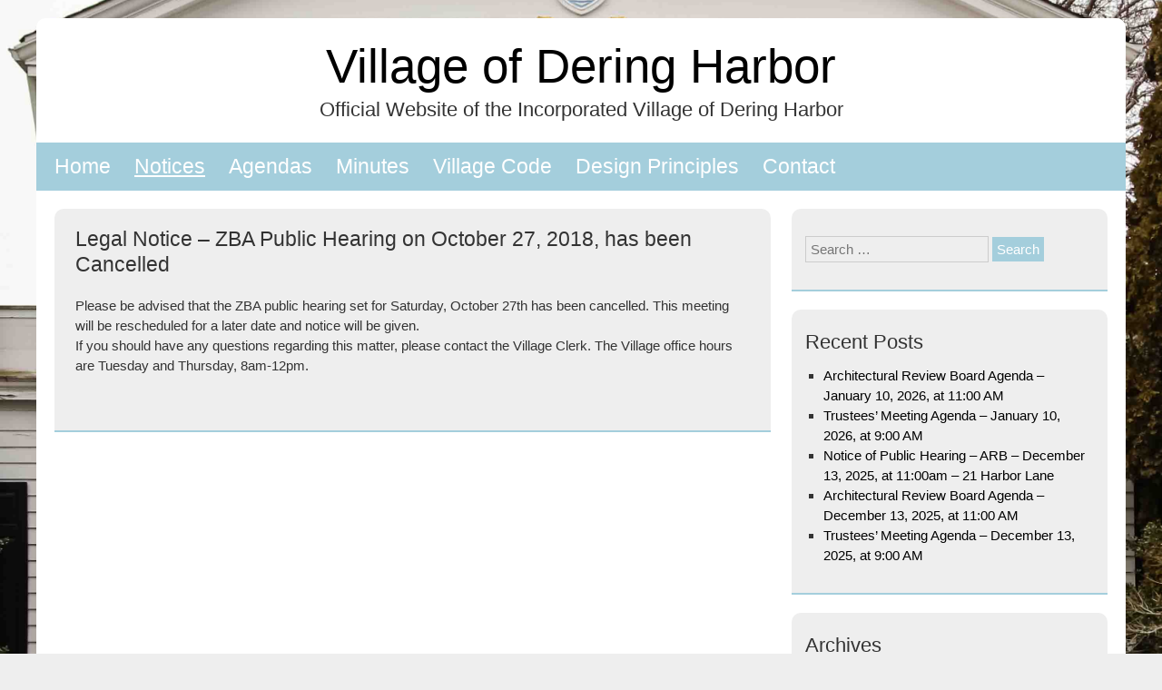

--- FILE ---
content_type: text/html; charset=UTF-8
request_url: https://deringharborvillage.org/legal-notice-zba-public-hearing-on-october-27-2018-has-been-cancelled
body_size: 8941
content:


<!DOCTYPE html>
<html lang="en-US">
<head>
	<meta charset="UTF-8">
	<meta name="viewport" content="width=device-width, initial-scale=1">
	<link rel="profile" href="http://gmpg.org/xfn/11">
		<title>Legal Notice &#8211; ZBA Public Hearing on October 27, 2018, has been Cancelled &#8211; Village of Dering Harbor</title>
<meta name='robots' content='max-image-preview:large' />
<link rel="alternate" type="application/rss+xml" title="Village of Dering Harbor &raquo; Feed" href="https://deringharborvillage.org/feed" />
<link rel="alternate" title="oEmbed (JSON)" type="application/json+oembed" href="https://deringharborvillage.org/wp-json/oembed/1.0/embed?url=https%3A%2F%2Fderingharborvillage.org%2Flegal-notice-zba-public-hearing-on-october-27-2018-has-been-cancelled" />
<link rel="alternate" title="oEmbed (XML)" type="text/xml+oembed" href="https://deringharborvillage.org/wp-json/oembed/1.0/embed?url=https%3A%2F%2Fderingharborvillage.org%2Flegal-notice-zba-public-hearing-on-october-27-2018-has-been-cancelled&#038;format=xml" />
<style id='wp-img-auto-sizes-contain-inline-css' type='text/css'>
img:is([sizes=auto i],[sizes^="auto," i]){contain-intrinsic-size:3000px 1500px}
/*# sourceURL=wp-img-auto-sizes-contain-inline-css */
</style>
<style id='wp-emoji-styles-inline-css' type='text/css'>

	img.wp-smiley, img.emoji {
		display: inline !important;
		border: none !important;
		box-shadow: none !important;
		height: 1em !important;
		width: 1em !important;
		margin: 0 0.07em !important;
		vertical-align: -0.1em !important;
		background: none !important;
		padding: 0 !important;
	}
/*# sourceURL=wp-emoji-styles-inline-css */
</style>
<style id='wp-block-library-inline-css' type='text/css'>
:root{--wp-block-synced-color:#7a00df;--wp-block-synced-color--rgb:122,0,223;--wp-bound-block-color:var(--wp-block-synced-color);--wp-editor-canvas-background:#ddd;--wp-admin-theme-color:#007cba;--wp-admin-theme-color--rgb:0,124,186;--wp-admin-theme-color-darker-10:#006ba1;--wp-admin-theme-color-darker-10--rgb:0,107,160.5;--wp-admin-theme-color-darker-20:#005a87;--wp-admin-theme-color-darker-20--rgb:0,90,135;--wp-admin-border-width-focus:2px}@media (min-resolution:192dpi){:root{--wp-admin-border-width-focus:1.5px}}.wp-element-button{cursor:pointer}:root .has-very-light-gray-background-color{background-color:#eee}:root .has-very-dark-gray-background-color{background-color:#313131}:root .has-very-light-gray-color{color:#eee}:root .has-very-dark-gray-color{color:#313131}:root .has-vivid-green-cyan-to-vivid-cyan-blue-gradient-background{background:linear-gradient(135deg,#00d084,#0693e3)}:root .has-purple-crush-gradient-background{background:linear-gradient(135deg,#34e2e4,#4721fb 50%,#ab1dfe)}:root .has-hazy-dawn-gradient-background{background:linear-gradient(135deg,#faaca8,#dad0ec)}:root .has-subdued-olive-gradient-background{background:linear-gradient(135deg,#fafae1,#67a671)}:root .has-atomic-cream-gradient-background{background:linear-gradient(135deg,#fdd79a,#004a59)}:root .has-nightshade-gradient-background{background:linear-gradient(135deg,#330968,#31cdcf)}:root .has-midnight-gradient-background{background:linear-gradient(135deg,#020381,#2874fc)}:root{--wp--preset--font-size--normal:16px;--wp--preset--font-size--huge:42px}.has-regular-font-size{font-size:1em}.has-larger-font-size{font-size:2.625em}.has-normal-font-size{font-size:var(--wp--preset--font-size--normal)}.has-huge-font-size{font-size:var(--wp--preset--font-size--huge)}.has-text-align-center{text-align:center}.has-text-align-left{text-align:left}.has-text-align-right{text-align:right}.has-fit-text{white-space:nowrap!important}#end-resizable-editor-section{display:none}.aligncenter{clear:both}.items-justified-left{justify-content:flex-start}.items-justified-center{justify-content:center}.items-justified-right{justify-content:flex-end}.items-justified-space-between{justify-content:space-between}.screen-reader-text{border:0;clip-path:inset(50%);height:1px;margin:-1px;overflow:hidden;padding:0;position:absolute;width:1px;word-wrap:normal!important}.screen-reader-text:focus{background-color:#ddd;clip-path:none;color:#444;display:block;font-size:1em;height:auto;left:5px;line-height:normal;padding:15px 23px 14px;text-decoration:none;top:5px;width:auto;z-index:100000}html :where(.has-border-color){border-style:solid}html :where([style*=border-top-color]){border-top-style:solid}html :where([style*=border-right-color]){border-right-style:solid}html :where([style*=border-bottom-color]){border-bottom-style:solid}html :where([style*=border-left-color]){border-left-style:solid}html :where([style*=border-width]){border-style:solid}html :where([style*=border-top-width]){border-top-style:solid}html :where([style*=border-right-width]){border-right-style:solid}html :where([style*=border-bottom-width]){border-bottom-style:solid}html :where([style*=border-left-width]){border-left-style:solid}html :where(img[class*=wp-image-]){height:auto;max-width:100%}:where(figure){margin:0 0 1em}html :where(.is-position-sticky){--wp-admin--admin-bar--position-offset:var(--wp-admin--admin-bar--height,0px)}@media screen and (max-width:600px){html :where(.is-position-sticky){--wp-admin--admin-bar--position-offset:0px}}

/*# sourceURL=wp-block-library-inline-css */
</style><style id='global-styles-inline-css' type='text/css'>
:root{--wp--preset--aspect-ratio--square: 1;--wp--preset--aspect-ratio--4-3: 4/3;--wp--preset--aspect-ratio--3-4: 3/4;--wp--preset--aspect-ratio--3-2: 3/2;--wp--preset--aspect-ratio--2-3: 2/3;--wp--preset--aspect-ratio--16-9: 16/9;--wp--preset--aspect-ratio--9-16: 9/16;--wp--preset--color--black: #000000;--wp--preset--color--cyan-bluish-gray: #abb8c3;--wp--preset--color--white: #ffffff;--wp--preset--color--pale-pink: #f78da7;--wp--preset--color--vivid-red: #cf2e2e;--wp--preset--color--luminous-vivid-orange: #ff6900;--wp--preset--color--luminous-vivid-amber: #fcb900;--wp--preset--color--light-green-cyan: #7bdcb5;--wp--preset--color--vivid-green-cyan: #00d084;--wp--preset--color--pale-cyan-blue: #8ed1fc;--wp--preset--color--vivid-cyan-blue: #0693e3;--wp--preset--color--vivid-purple: #9b51e0;--wp--preset--gradient--vivid-cyan-blue-to-vivid-purple: linear-gradient(135deg,rgb(6,147,227) 0%,rgb(155,81,224) 100%);--wp--preset--gradient--light-green-cyan-to-vivid-green-cyan: linear-gradient(135deg,rgb(122,220,180) 0%,rgb(0,208,130) 100%);--wp--preset--gradient--luminous-vivid-amber-to-luminous-vivid-orange: linear-gradient(135deg,rgb(252,185,0) 0%,rgb(255,105,0) 100%);--wp--preset--gradient--luminous-vivid-orange-to-vivid-red: linear-gradient(135deg,rgb(255,105,0) 0%,rgb(207,46,46) 100%);--wp--preset--gradient--very-light-gray-to-cyan-bluish-gray: linear-gradient(135deg,rgb(238,238,238) 0%,rgb(169,184,195) 100%);--wp--preset--gradient--cool-to-warm-spectrum: linear-gradient(135deg,rgb(74,234,220) 0%,rgb(151,120,209) 20%,rgb(207,42,186) 40%,rgb(238,44,130) 60%,rgb(251,105,98) 80%,rgb(254,248,76) 100%);--wp--preset--gradient--blush-light-purple: linear-gradient(135deg,rgb(255,206,236) 0%,rgb(152,150,240) 100%);--wp--preset--gradient--blush-bordeaux: linear-gradient(135deg,rgb(254,205,165) 0%,rgb(254,45,45) 50%,rgb(107,0,62) 100%);--wp--preset--gradient--luminous-dusk: linear-gradient(135deg,rgb(255,203,112) 0%,rgb(199,81,192) 50%,rgb(65,88,208) 100%);--wp--preset--gradient--pale-ocean: linear-gradient(135deg,rgb(255,245,203) 0%,rgb(182,227,212) 50%,rgb(51,167,181) 100%);--wp--preset--gradient--electric-grass: linear-gradient(135deg,rgb(202,248,128) 0%,rgb(113,206,126) 100%);--wp--preset--gradient--midnight: linear-gradient(135deg,rgb(2,3,129) 0%,rgb(40,116,252) 100%);--wp--preset--font-size--small: 13px;--wp--preset--font-size--medium: 20px;--wp--preset--font-size--large: 36px;--wp--preset--font-size--x-large: 42px;--wp--preset--spacing--20: 0.44rem;--wp--preset--spacing--30: 0.67rem;--wp--preset--spacing--40: 1rem;--wp--preset--spacing--50: 1.5rem;--wp--preset--spacing--60: 2.25rem;--wp--preset--spacing--70: 3.38rem;--wp--preset--spacing--80: 5.06rem;--wp--preset--shadow--natural: 6px 6px 9px rgba(0, 0, 0, 0.2);--wp--preset--shadow--deep: 12px 12px 50px rgba(0, 0, 0, 0.4);--wp--preset--shadow--sharp: 6px 6px 0px rgba(0, 0, 0, 0.2);--wp--preset--shadow--outlined: 6px 6px 0px -3px rgb(255, 255, 255), 6px 6px rgb(0, 0, 0);--wp--preset--shadow--crisp: 6px 6px 0px rgb(0, 0, 0);}:where(.is-layout-flex){gap: 0.5em;}:where(.is-layout-grid){gap: 0.5em;}body .is-layout-flex{display: flex;}.is-layout-flex{flex-wrap: wrap;align-items: center;}.is-layout-flex > :is(*, div){margin: 0;}body .is-layout-grid{display: grid;}.is-layout-grid > :is(*, div){margin: 0;}:where(.wp-block-columns.is-layout-flex){gap: 2em;}:where(.wp-block-columns.is-layout-grid){gap: 2em;}:where(.wp-block-post-template.is-layout-flex){gap: 1.25em;}:where(.wp-block-post-template.is-layout-grid){gap: 1.25em;}.has-black-color{color: var(--wp--preset--color--black) !important;}.has-cyan-bluish-gray-color{color: var(--wp--preset--color--cyan-bluish-gray) !important;}.has-white-color{color: var(--wp--preset--color--white) !important;}.has-pale-pink-color{color: var(--wp--preset--color--pale-pink) !important;}.has-vivid-red-color{color: var(--wp--preset--color--vivid-red) !important;}.has-luminous-vivid-orange-color{color: var(--wp--preset--color--luminous-vivid-orange) !important;}.has-luminous-vivid-amber-color{color: var(--wp--preset--color--luminous-vivid-amber) !important;}.has-light-green-cyan-color{color: var(--wp--preset--color--light-green-cyan) !important;}.has-vivid-green-cyan-color{color: var(--wp--preset--color--vivid-green-cyan) !important;}.has-pale-cyan-blue-color{color: var(--wp--preset--color--pale-cyan-blue) !important;}.has-vivid-cyan-blue-color{color: var(--wp--preset--color--vivid-cyan-blue) !important;}.has-vivid-purple-color{color: var(--wp--preset--color--vivid-purple) !important;}.has-black-background-color{background-color: var(--wp--preset--color--black) !important;}.has-cyan-bluish-gray-background-color{background-color: var(--wp--preset--color--cyan-bluish-gray) !important;}.has-white-background-color{background-color: var(--wp--preset--color--white) !important;}.has-pale-pink-background-color{background-color: var(--wp--preset--color--pale-pink) !important;}.has-vivid-red-background-color{background-color: var(--wp--preset--color--vivid-red) !important;}.has-luminous-vivid-orange-background-color{background-color: var(--wp--preset--color--luminous-vivid-orange) !important;}.has-luminous-vivid-amber-background-color{background-color: var(--wp--preset--color--luminous-vivid-amber) !important;}.has-light-green-cyan-background-color{background-color: var(--wp--preset--color--light-green-cyan) !important;}.has-vivid-green-cyan-background-color{background-color: var(--wp--preset--color--vivid-green-cyan) !important;}.has-pale-cyan-blue-background-color{background-color: var(--wp--preset--color--pale-cyan-blue) !important;}.has-vivid-cyan-blue-background-color{background-color: var(--wp--preset--color--vivid-cyan-blue) !important;}.has-vivid-purple-background-color{background-color: var(--wp--preset--color--vivid-purple) !important;}.has-black-border-color{border-color: var(--wp--preset--color--black) !important;}.has-cyan-bluish-gray-border-color{border-color: var(--wp--preset--color--cyan-bluish-gray) !important;}.has-white-border-color{border-color: var(--wp--preset--color--white) !important;}.has-pale-pink-border-color{border-color: var(--wp--preset--color--pale-pink) !important;}.has-vivid-red-border-color{border-color: var(--wp--preset--color--vivid-red) !important;}.has-luminous-vivid-orange-border-color{border-color: var(--wp--preset--color--luminous-vivid-orange) !important;}.has-luminous-vivid-amber-border-color{border-color: var(--wp--preset--color--luminous-vivid-amber) !important;}.has-light-green-cyan-border-color{border-color: var(--wp--preset--color--light-green-cyan) !important;}.has-vivid-green-cyan-border-color{border-color: var(--wp--preset--color--vivid-green-cyan) !important;}.has-pale-cyan-blue-border-color{border-color: var(--wp--preset--color--pale-cyan-blue) !important;}.has-vivid-cyan-blue-border-color{border-color: var(--wp--preset--color--vivid-cyan-blue) !important;}.has-vivid-purple-border-color{border-color: var(--wp--preset--color--vivid-purple) !important;}.has-vivid-cyan-blue-to-vivid-purple-gradient-background{background: var(--wp--preset--gradient--vivid-cyan-blue-to-vivid-purple) !important;}.has-light-green-cyan-to-vivid-green-cyan-gradient-background{background: var(--wp--preset--gradient--light-green-cyan-to-vivid-green-cyan) !important;}.has-luminous-vivid-amber-to-luminous-vivid-orange-gradient-background{background: var(--wp--preset--gradient--luminous-vivid-amber-to-luminous-vivid-orange) !important;}.has-luminous-vivid-orange-to-vivid-red-gradient-background{background: var(--wp--preset--gradient--luminous-vivid-orange-to-vivid-red) !important;}.has-very-light-gray-to-cyan-bluish-gray-gradient-background{background: var(--wp--preset--gradient--very-light-gray-to-cyan-bluish-gray) !important;}.has-cool-to-warm-spectrum-gradient-background{background: var(--wp--preset--gradient--cool-to-warm-spectrum) !important;}.has-blush-light-purple-gradient-background{background: var(--wp--preset--gradient--blush-light-purple) !important;}.has-blush-bordeaux-gradient-background{background: var(--wp--preset--gradient--blush-bordeaux) !important;}.has-luminous-dusk-gradient-background{background: var(--wp--preset--gradient--luminous-dusk) !important;}.has-pale-ocean-gradient-background{background: var(--wp--preset--gradient--pale-ocean) !important;}.has-electric-grass-gradient-background{background: var(--wp--preset--gradient--electric-grass) !important;}.has-midnight-gradient-background{background: var(--wp--preset--gradient--midnight) !important;}.has-small-font-size{font-size: var(--wp--preset--font-size--small) !important;}.has-medium-font-size{font-size: var(--wp--preset--font-size--medium) !important;}.has-large-font-size{font-size: var(--wp--preset--font-size--large) !important;}.has-x-large-font-size{font-size: var(--wp--preset--font-size--x-large) !important;}
/*# sourceURL=global-styles-inline-css */
</style>

<style id='classic-theme-styles-inline-css' type='text/css'>
/*! This file is auto-generated */
.wp-block-button__link{color:#fff;background-color:#32373c;border-radius:9999px;box-shadow:none;text-decoration:none;padding:calc(.667em + 2px) calc(1.333em + 2px);font-size:1.125em}.wp-block-file__button{background:#32373c;color:#fff;text-decoration:none}
/*# sourceURL=/wp-includes/css/classic-themes.min.css */
</style>
<link rel='stylesheet' id='gridbulletin-style-css' href='https://deringharborvillage.org/wp-content/themes/gridbulletin/style.css?ver=6.9' type='text/css' media='all' />
<script type="text/javascript" src="https://deringharborvillage.org/wp-content/themes/gridbulletin/js/nav.js?ver=6.9" id="gridbulletin-nav-js"></script>
<link rel="https://api.w.org/" href="https://deringharborvillage.org/wp-json/" /><link rel="alternate" title="JSON" type="application/json" href="https://deringharborvillage.org/wp-json/wp/v2/posts/955" /><link rel="EditURI" type="application/rsd+xml" title="RSD" href="https://deringharborvillage.org/xmlrpc.php?rsd" />
<meta name="generator" content="WordPress 6.9" />
<link rel="canonical" href="https://deringharborvillage.org/legal-notice-zba-public-hearing-on-october-27-2018-has-been-cancelled" />
<link rel='shortlink' href='https://deringharborvillage.org/?p=955' />
<style type="text/css" id="custom-background-css">
body.custom-background { background-image: url("https://deringharborvillage.org/wp-content/uploads/2017/03/20170223-IMG_5406.jpg"); background-position: center center; background-size: cover; background-repeat: no-repeat; background-attachment: fixed; }
</style>
			<style type="text/css" id="wp-custom-css">
			
a {text-decoration:none; color:#000000;}
a:hover {text-decoration:underline;}

#content { border-bottom:2px solid #a4cedc; }

#content-full { border-bottom:2px solid #a4cedc; }

#container { margin:20px auto 10px;}

.widget { border-bottom:2px solid #a4cedc; }

.menu { background:#a4cedc; font-size:1.5em; }
.nav-head { background:#a4cedc }

.postmetadata { display:none; }
.post-title { font-size:1.5em; }

.post-three { border-bottom:2px solid #a4cedc; }

.post-four { border-bottom:2px solid #a4cedc; }

.site-info { background:#a4cedc; }

blockquote, q {border-left:2px solid #a4cedc; }

input[type="submit"], input[type="reset"], input[type="button"], button { background:#a4cedc; }

.entry-meta, .post-meta, .entry-info, .byline, .posted-on, .cat-links, .tags-links {
  display: none !important;
}

.logo h1 {font-size:3.5em; }

@media screen and (max-width:767px) { 
.logo h1 {font-size:2.5em;}
.logo h2 {display:none; font-size:1.5em;}
.nav-head {font-size:1.5em;}
}

		</style>
		</head>
<body class="wp-singular post-template-default single single-post postid-955 single-format-standard custom-background wp-theme-gridbulletin">

<div id="container">
		<a class="skip-link screen-reader-text" href="#content">Skip to content</a>
	<div id="header">
		<div class="logo">
										<div class="site-title-tagline">
											<h1 class="site-title"><a href="https://deringharborvillage.org/" title="Village of Dering Harbor">Village of Dering Harbor</a></h1>
																							<div class="site-tagline">Official Website of the Incorporated Village of Dering Harbor</div>
															</div>
					</div>
					<div class="nav-head"><ul id="menu-top-menu" class="menu"><li id="menu-item-9" class="menu-item menu-item-type-custom menu-item-object-custom menu-item-home menu-item-9"><a href="https://deringharborvillage.org">Home</a></li>
<li id="menu-item-87" class="menu-item menu-item-type-taxonomy menu-item-object-category current-post-ancestor current-menu-parent current-post-parent menu-item-87"><a href="https://deringharborvillage.org/category/notices">Notices</a></li>
<li id="menu-item-89" class="menu-item menu-item-type-taxonomy menu-item-object-category menu-item-89"><a href="https://deringharborvillage.org/category/agendas">Agendas</a></li>
<li id="menu-item-90" class="menu-item menu-item-type-taxonomy menu-item-object-category menu-item-90"><a href="https://deringharborvillage.org/category/minutes">Minutes</a></li>
<li id="menu-item-1520" class="menu-item menu-item-type-custom menu-item-object-custom menu-item-1520"><a href="https://www.ecode360.com/DE3974">Village Code</a></li>
<li id="menu-item-1877" class="menu-item menu-item-type-taxonomy menu-item-object-category menu-item-1877"><a href="https://deringharborvillage.org/category/design-principles">Design Principles</a></li>
<li id="menu-item-664" class="menu-item menu-item-type-post_type menu-item-object-page menu-item-664"><a href="https://deringharborvillage.org/contact">Contact</a></li>
</ul></div>			<div class="mobile-nav-container">
								<button id="mobile-nav-toggle" class="mobile-nav-toggle">Menu &#043;</button>
				<div id="mobile-nav" class="mobile-nav">
					<div class="menu-top-menu-container"><ul id="menu-top-menu-1" class="menu"><li class="menu-item menu-item-type-custom menu-item-object-custom menu-item-home menu-item-9"><a href="https://deringharborvillage.org">Home</a></li>
<li class="menu-item menu-item-type-taxonomy menu-item-object-category current-post-ancestor current-menu-parent current-post-parent menu-item-87"><a href="https://deringharborvillage.org/category/notices">Notices</a></li>
<li class="menu-item menu-item-type-taxonomy menu-item-object-category menu-item-89"><a href="https://deringharborvillage.org/category/agendas">Agendas</a></li>
<li class="menu-item menu-item-type-taxonomy menu-item-object-category menu-item-90"><a href="https://deringharborvillage.org/category/minutes">Minutes</a></li>
<li class="menu-item menu-item-type-custom menu-item-object-custom menu-item-1520"><a href="https://www.ecode360.com/DE3974">Village Code</a></li>
<li class="menu-item menu-item-type-taxonomy menu-item-object-category menu-item-1877"><a href="https://deringharborvillage.org/category/design-principles">Design Principles</a></li>
<li class="menu-item menu-item-type-post_type menu-item-object-page menu-item-664"><a href="https://deringharborvillage.org/contact">Contact</a></li>
</ul></div>				</div>
			</div>
					</div>
	<div id="main-content">
<div id="content" role="main">
	
		<div id="post-955" class="post-single post-955 post type-post status-publish format-standard hentry category-notices">
			<h1 class="entry-title post-title">Legal Notice &#8211; ZBA Public Hearing on October 27, 2018, has been Cancelled</h1>

			
<div class="post-meta">
	Posted on <a href="https://deringharborvillage.org/legal-notice-zba-public-hearing-on-october-27-2018-has-been-cancelled"><time class="updated" datetime="2018-10-25T16:34:16+00:00">October 25, 2018</time></a>	|	By <span class="author vcard"><a class="url fn" href="https://deringharborvillage.org/author/DHV-admin7">DHV-admin7</a></span>	</div>

			<div class="entry-content post-content">
				
				<p>Please be advised that the ZBA public hearing set for Saturday, October 27th has been cancelled. This meeting will be rescheduled for a later date and notice will be given.<br />
If you should have any questions regarding this matter, please contact the Village Clerk. The Village office hours are Tuesday and Thursday, 8am-12pm.</p>

							</div>

			
<div class="post-meta post-meta-bottom">
	Category: <a href="https://deringharborvillage.org/category/notices" rel="category tag">Notices</a>			</div>
		</div>

		
	
	</div>

	<div id="sidebar" role="complementary">
		<div id="search-2" class="widget widget_search"><form role="search" method="get" class="search-form" action="https://deringharborvillage.org/">
				<label>
					<span class="screen-reader-text">Search for:</span>
					<input type="search" class="search-field" placeholder="Search &hellip;" value="" name="s" />
				</label>
				<input type="submit" class="search-submit" value="Search" />
			</form></div>
		<div id="recent-posts-2" class="widget widget_recent_entries">
		<h3 class="widget-title">Recent Posts</h3>
		<ul>
											<li>
					<a href="https://deringharborvillage.org/architectural-review-board-agenda-january-10-2026-at-1100-am">Architectural Review Board Agenda – January 10, 2026, at 11:00 AM</a>
									</li>
											<li>
					<a href="https://deringharborvillage.org/trustees-meeting-agenda-january-10-2026-at-900-am">Trustees’ Meeting Agenda – January 10, 2026, at 9:00 AM</a>
									</li>
											<li>
					<a href="https://deringharborvillage.org/notice-of-public-hearing-arb-december-13-2025-at-1100am-21-harbor-lane">Notice of Public Hearing – ARB – December 13, 2025, at 11:00am – 21 Harbor Lane</a>
									</li>
											<li>
					<a href="https://deringharborvillage.org/architectural-review-board-agenda-december-13-2025-at-1100-am">Architectural Review Board Agenda – December 13, 2025, at 11:00 AM</a>
									</li>
											<li>
					<a href="https://deringharborvillage.org/trustees-meeting-agenda-december-13-2025-at-900-am">Trustees’ Meeting Agenda – December 13, 2025, at 9:00 AM</a>
									</li>
					</ul>

		</div><div id="archives-2" class="widget widget_archive"><h3 class="widget-title">Archives</h3>
			<ul>
					<li><a href='https://deringharborvillage.org/2026/01'>January 2026</a></li>
	<li><a href='https://deringharborvillage.org/2025/12'>December 2025</a></li>
	<li><a href='https://deringharborvillage.org/2025/11'>November 2025</a></li>
	<li><a href='https://deringharborvillage.org/2025/10'>October 2025</a></li>
	<li><a href='https://deringharborvillage.org/2025/09'>September 2025</a></li>
	<li><a href='https://deringharborvillage.org/2025/08'>August 2025</a></li>
	<li><a href='https://deringharborvillage.org/2025/07'>July 2025</a></li>
	<li><a href='https://deringharborvillage.org/2025/06'>June 2025</a></li>
	<li><a href='https://deringharborvillage.org/2025/05'>May 2025</a></li>
	<li><a href='https://deringharborvillage.org/2025/04'>April 2025</a></li>
	<li><a href='https://deringharborvillage.org/2025/03'>March 2025</a></li>
	<li><a href='https://deringharborvillage.org/2025/02'>February 2025</a></li>
	<li><a href='https://deringharborvillage.org/2025/01'>January 2025</a></li>
	<li><a href='https://deringharborvillage.org/2024/12'>December 2024</a></li>
	<li><a href='https://deringharborvillage.org/2024/11'>November 2024</a></li>
	<li><a href='https://deringharborvillage.org/2024/10'>October 2024</a></li>
	<li><a href='https://deringharborvillage.org/2024/09'>September 2024</a></li>
	<li><a href='https://deringharborvillage.org/2024/08'>August 2024</a></li>
	<li><a href='https://deringharborvillage.org/2024/07'>July 2024</a></li>
	<li><a href='https://deringharborvillage.org/2024/06'>June 2024</a></li>
	<li><a href='https://deringharborvillage.org/2024/05'>May 2024</a></li>
	<li><a href='https://deringharborvillage.org/2024/04'>April 2024</a></li>
	<li><a href='https://deringharborvillage.org/2024/03'>March 2024</a></li>
	<li><a href='https://deringharborvillage.org/2024/02'>February 2024</a></li>
	<li><a href='https://deringharborvillage.org/2024/01'>January 2024</a></li>
	<li><a href='https://deringharborvillage.org/2023/12'>December 2023</a></li>
	<li><a href='https://deringharborvillage.org/2023/11'>November 2023</a></li>
	<li><a href='https://deringharborvillage.org/2023/10'>October 2023</a></li>
	<li><a href='https://deringharborvillage.org/2023/09'>September 2023</a></li>
	<li><a href='https://deringharborvillage.org/2023/08'>August 2023</a></li>
	<li><a href='https://deringharborvillage.org/2023/07'>July 2023</a></li>
	<li><a href='https://deringharborvillage.org/2023/06'>June 2023</a></li>
	<li><a href='https://deringharborvillage.org/2023/05'>May 2023</a></li>
	<li><a href='https://deringharborvillage.org/2023/04'>April 2023</a></li>
	<li><a href='https://deringharborvillage.org/2023/03'>March 2023</a></li>
	<li><a href='https://deringharborvillage.org/2023/02'>February 2023</a></li>
	<li><a href='https://deringharborvillage.org/2023/01'>January 2023</a></li>
	<li><a href='https://deringharborvillage.org/2022/12'>December 2022</a></li>
	<li><a href='https://deringharborvillage.org/2022/11'>November 2022</a></li>
	<li><a href='https://deringharborvillage.org/2022/10'>October 2022</a></li>
	<li><a href='https://deringharborvillage.org/2022/09'>September 2022</a></li>
	<li><a href='https://deringharborvillage.org/2022/08'>August 2022</a></li>
	<li><a href='https://deringharborvillage.org/2022/07'>July 2022</a></li>
	<li><a href='https://deringharborvillage.org/2022/06'>June 2022</a></li>
	<li><a href='https://deringharborvillage.org/2022/05'>May 2022</a></li>
	<li><a href='https://deringharborvillage.org/2022/04'>April 2022</a></li>
	<li><a href='https://deringharborvillage.org/2022/03'>March 2022</a></li>
	<li><a href='https://deringharborvillage.org/2022/02'>February 2022</a></li>
	<li><a href='https://deringharborvillage.org/2022/01'>January 2022</a></li>
	<li><a href='https://deringharborvillage.org/2021/12'>December 2021</a></li>
	<li><a href='https://deringharborvillage.org/2021/11'>November 2021</a></li>
	<li><a href='https://deringharborvillage.org/2021/10'>October 2021</a></li>
	<li><a href='https://deringharborvillage.org/2021/09'>September 2021</a></li>
	<li><a href='https://deringharborvillage.org/2021/08'>August 2021</a></li>
	<li><a href='https://deringharborvillage.org/2021/07'>July 2021</a></li>
	<li><a href='https://deringharborvillage.org/2021/06'>June 2021</a></li>
	<li><a href='https://deringharborvillage.org/2021/05'>May 2021</a></li>
	<li><a href='https://deringharborvillage.org/2021/04'>April 2021</a></li>
	<li><a href='https://deringharborvillage.org/2021/03'>March 2021</a></li>
	<li><a href='https://deringharborvillage.org/2021/02'>February 2021</a></li>
	<li><a href='https://deringharborvillage.org/2021/01'>January 2021</a></li>
	<li><a href='https://deringharborvillage.org/2020/12'>December 2020</a></li>
	<li><a href='https://deringharborvillage.org/2020/11'>November 2020</a></li>
	<li><a href='https://deringharborvillage.org/2020/10'>October 2020</a></li>
	<li><a href='https://deringharborvillage.org/2020/09'>September 2020</a></li>
	<li><a href='https://deringharborvillage.org/2020/08'>August 2020</a></li>
	<li><a href='https://deringharborvillage.org/2020/07'>July 2020</a></li>
	<li><a href='https://deringharborvillage.org/2020/06'>June 2020</a></li>
	<li><a href='https://deringharborvillage.org/2020/05'>May 2020</a></li>
	<li><a href='https://deringharborvillage.org/2020/04'>April 2020</a></li>
	<li><a href='https://deringharborvillage.org/2020/03'>March 2020</a></li>
	<li><a href='https://deringharborvillage.org/2020/02'>February 2020</a></li>
	<li><a href='https://deringharborvillage.org/2020/01'>January 2020</a></li>
	<li><a href='https://deringharborvillage.org/2019/12'>December 2019</a></li>
	<li><a href='https://deringharborvillage.org/2019/11'>November 2019</a></li>
	<li><a href='https://deringharborvillage.org/2019/10'>October 2019</a></li>
	<li><a href='https://deringharborvillage.org/2019/09'>September 2019</a></li>
	<li><a href='https://deringharborvillage.org/2019/08'>August 2019</a></li>
	<li><a href='https://deringharborvillage.org/2019/07'>July 2019</a></li>
	<li><a href='https://deringharborvillage.org/2019/06'>June 2019</a></li>
	<li><a href='https://deringharborvillage.org/2019/05'>May 2019</a></li>
	<li><a href='https://deringharborvillage.org/2019/04'>April 2019</a></li>
	<li><a href='https://deringharborvillage.org/2019/03'>March 2019</a></li>
	<li><a href='https://deringharborvillage.org/2019/02'>February 2019</a></li>
	<li><a href='https://deringharborvillage.org/2019/01'>January 2019</a></li>
	<li><a href='https://deringharborvillage.org/2018/12'>December 2018</a></li>
	<li><a href='https://deringharborvillage.org/2018/11'>November 2018</a></li>
	<li><a href='https://deringharborvillage.org/2018/10'>October 2018</a></li>
	<li><a href='https://deringharborvillage.org/2018/09'>September 2018</a></li>
	<li><a href='https://deringharborvillage.org/2018/08'>August 2018</a></li>
	<li><a href='https://deringharborvillage.org/2018/07'>July 2018</a></li>
	<li><a href='https://deringharborvillage.org/2018/06'>June 2018</a></li>
	<li><a href='https://deringharborvillage.org/2018/05'>May 2018</a></li>
	<li><a href='https://deringharborvillage.org/2018/04'>April 2018</a></li>
	<li><a href='https://deringharborvillage.org/2018/03'>March 2018</a></li>
	<li><a href='https://deringharborvillage.org/2018/02'>February 2018</a></li>
	<li><a href='https://deringharborvillage.org/2018/01'>January 2018</a></li>
	<li><a href='https://deringharborvillage.org/2017/12'>December 2017</a></li>
	<li><a href='https://deringharborvillage.org/2017/11'>November 2017</a></li>
	<li><a href='https://deringharborvillage.org/2017/10'>October 2017</a></li>
	<li><a href='https://deringharborvillage.org/2017/09'>September 2017</a></li>
	<li><a href='https://deringharborvillage.org/2017/08'>August 2017</a></li>
	<li><a href='https://deringharborvillage.org/2017/07'>July 2017</a></li>
	<li><a href='https://deringharborvillage.org/2017/06'>June 2017</a></li>
	<li><a href='https://deringharborvillage.org/2017/05'>May 2017</a></li>
	<li><a href='https://deringharborvillage.org/2017/04'>April 2017</a></li>
	<li><a href='https://deringharborvillage.org/2017/03'>March 2017</a></li>
	<li><a href='https://deringharborvillage.org/2017/02'>February 2017</a></li>
	<li><a href='https://deringharborvillage.org/2016/12'>December 2016</a></li>
	<li><a href='https://deringharborvillage.org/2016/11'>November 2016</a></li>
	<li><a href='https://deringharborvillage.org/2016/10'>October 2016</a></li>
	<li><a href='https://deringharborvillage.org/2016/05'>May 2016</a></li>
	<li><a href='https://deringharborvillage.org/2016/04'>April 2016</a></li>
	<li><a href='https://deringharborvillage.org/2015/06'>June 2015</a></li>
	<li><a href='https://deringharborvillage.org/2015/01'>January 2015</a></li>
	<li><a href='https://deringharborvillage.org/2013/06'>June 2013</a></li>
	<li><a href='https://deringharborvillage.org/2013/01'>January 2013</a></li>
	<li><a href='https://deringharborvillage.org/2012/06'>June 2012</a></li>
	<li><a href='https://deringharborvillage.org/2012/05'>May 2012</a></li>
	<li><a href='https://deringharborvillage.org/2012/04'>April 2012</a></li>
	<li><a href='https://deringharborvillage.org/2012/03'>March 2012</a></li>
	<li><a href='https://deringharborvillage.org/2012/02'>February 2012</a></li>
	<li><a href='https://deringharborvillage.org/2012/01'>January 2012</a></li>
	<li><a href='https://deringharborvillage.org/2011/03'>March 2011</a></li>
	<li><a href='https://deringharborvillage.org/2009/09'>September 2009</a></li>
	<li><a href='https://deringharborvillage.org/2008/06'>June 2008</a></li>
	<li><a href='https://deringharborvillage.org/2007/06'>June 2007</a></li>
	<li><a href='https://deringharborvillage.org/2007/04'>April 2007</a></li>
	<li><a href='https://deringharborvillage.org/2005/05'>May 2005</a></li>
	<li><a href='https://deringharborvillage.org/2004/08'>August 2004</a></li>
	<li><a href='https://deringharborvillage.org/2004/05'>May 2004</a></li>
	<li><a href='https://deringharborvillage.org/2004/03'>March 2004</a></li>
	<li><a href='https://deringharborvillage.org/2002/11'>November 2002</a></li>
	<li><a href='https://deringharborvillage.org/2002/08'>August 2002</a></li>
	<li><a href='https://deringharborvillage.org/2002/06'>June 2002</a></li>
	<li><a href='https://deringharborvillage.org/2002/04'>April 2002</a></li>
	<li><a href='https://deringharborvillage.org/2002/03'>March 2002</a></li>
	<li><a href='https://deringharborvillage.org/2000/11'>November 2000</a></li>
	<li><a href='https://deringharborvillage.org/2000/05'>May 2000</a></li>
	<li><a href='https://deringharborvillage.org/1999/03'>March 1999</a></li>
	<li><a href='https://deringharborvillage.org/1998/06'>June 1998</a></li>
	<li><a href='https://deringharborvillage.org/1985/05'>May 1985</a></li>
	<li><a href='https://deringharborvillage.org/1984/05'>May 1984</a></li>
			</ul>

			</div><div id="categories-2" class="widget widget_categories"><h3 class="widget-title">Categories</h3>
			<ul>
					<li class="cat-item cat-item-4"><a href="https://deringharborvillage.org/category/agendas">Agendas</a>
</li>
	<li class="cat-item cat-item-12"><a href="https://deringharborvillage.org/category/design-principles">Design Principles</a>
</li>
	<li class="cat-item cat-item-6"><a href="https://deringharborvillage.org/category/legislation">Draft Legislation</a>
</li>
	<li class="cat-item cat-item-5"><a href="https://deringharborvillage.org/category/minutes">Minutes</a>
</li>
	<li class="cat-item cat-item-10"><a href="https://deringharborvillage.org/category/moratorium">Moratorium</a>
</li>
	<li class="cat-item cat-item-9"><a href="https://deringharborvillage.org/category/newsletters">Newsletters</a>
</li>
	<li class="cat-item cat-item-7"><a href="https://deringharborvillage.org/category/notices">Notices</a>
</li>
	<li class="cat-item cat-item-1"><a href="https://deringharborvillage.org/category/uncategorized">Uncategorized</a>
</li>
	<li class="cat-item cat-item-8"><a href="https://deringharborvillage.org/category/village-code">Village Code</a>
</li>
			</ul>

			</div><div id="meta-2" class="widget widget_meta"><h3 class="widget-title">Meta</h3>
		<ul>
						<li><a href="https://deringharborvillage.org/wp-login.php">Log in</a></li>
			<li><a href="https://deringharborvillage.org/feed">Entries feed</a></li>
			<li><a href="https://deringharborvillage.org/comments/feed">Comments feed</a></li>

			<li><a href="https://wordpress.org/">WordPress.org</a></li>
		</ul>

		</div>	</div>

</div><!-- #main-content -->
<div id="footer">
	
	<div class="site-info" role="contentinfo">
					Copyright 2026  <a href="https://deringharborvillage.org/" title="Village of Dering Harbor">Village of Dering Harbor</a>
			</div>
</div>
</div><!-- #container -->

<script type="speculationrules">
{"prefetch":[{"source":"document","where":{"and":[{"href_matches":"/*"},{"not":{"href_matches":["/wp-*.php","/wp-admin/*","/wp-content/uploads/*","/wp-content/*","/wp-content/plugins/*","/wp-content/themes/gridbulletin/*","/*\\?(.+)"]}},{"not":{"selector_matches":"a[rel~=\"nofollow\"]"}},{"not":{"selector_matches":".no-prefetch, .no-prefetch a"}}]},"eagerness":"conservative"}]}
</script>
<script id="wp-emoji-settings" type="application/json">
{"baseUrl":"https://s.w.org/images/core/emoji/17.0.2/72x72/","ext":".png","svgUrl":"https://s.w.org/images/core/emoji/17.0.2/svg/","svgExt":".svg","source":{"concatemoji":"https://deringharborvillage.org/wp-includes/js/wp-emoji-release.min.js?ver=6.9"}}
</script>
<script type="module">
/* <![CDATA[ */
/*! This file is auto-generated */
const a=JSON.parse(document.getElementById("wp-emoji-settings").textContent),o=(window._wpemojiSettings=a,"wpEmojiSettingsSupports"),s=["flag","emoji"];function i(e){try{var t={supportTests:e,timestamp:(new Date).valueOf()};sessionStorage.setItem(o,JSON.stringify(t))}catch(e){}}function c(e,t,n){e.clearRect(0,0,e.canvas.width,e.canvas.height),e.fillText(t,0,0);t=new Uint32Array(e.getImageData(0,0,e.canvas.width,e.canvas.height).data);e.clearRect(0,0,e.canvas.width,e.canvas.height),e.fillText(n,0,0);const a=new Uint32Array(e.getImageData(0,0,e.canvas.width,e.canvas.height).data);return t.every((e,t)=>e===a[t])}function p(e,t){e.clearRect(0,0,e.canvas.width,e.canvas.height),e.fillText(t,0,0);var n=e.getImageData(16,16,1,1);for(let e=0;e<n.data.length;e++)if(0!==n.data[e])return!1;return!0}function u(e,t,n,a){switch(t){case"flag":return n(e,"\ud83c\udff3\ufe0f\u200d\u26a7\ufe0f","\ud83c\udff3\ufe0f\u200b\u26a7\ufe0f")?!1:!n(e,"\ud83c\udde8\ud83c\uddf6","\ud83c\udde8\u200b\ud83c\uddf6")&&!n(e,"\ud83c\udff4\udb40\udc67\udb40\udc62\udb40\udc65\udb40\udc6e\udb40\udc67\udb40\udc7f","\ud83c\udff4\u200b\udb40\udc67\u200b\udb40\udc62\u200b\udb40\udc65\u200b\udb40\udc6e\u200b\udb40\udc67\u200b\udb40\udc7f");case"emoji":return!a(e,"\ud83e\u1fac8")}return!1}function f(e,t,n,a){let r;const o=(r="undefined"!=typeof WorkerGlobalScope&&self instanceof WorkerGlobalScope?new OffscreenCanvas(300,150):document.createElement("canvas")).getContext("2d",{willReadFrequently:!0}),s=(o.textBaseline="top",o.font="600 32px Arial",{});return e.forEach(e=>{s[e]=t(o,e,n,a)}),s}function r(e){var t=document.createElement("script");t.src=e,t.defer=!0,document.head.appendChild(t)}a.supports={everything:!0,everythingExceptFlag:!0},new Promise(t=>{let n=function(){try{var e=JSON.parse(sessionStorage.getItem(o));if("object"==typeof e&&"number"==typeof e.timestamp&&(new Date).valueOf()<e.timestamp+604800&&"object"==typeof e.supportTests)return e.supportTests}catch(e){}return null}();if(!n){if("undefined"!=typeof Worker&&"undefined"!=typeof OffscreenCanvas&&"undefined"!=typeof URL&&URL.createObjectURL&&"undefined"!=typeof Blob)try{var e="postMessage("+f.toString()+"("+[JSON.stringify(s),u.toString(),c.toString(),p.toString()].join(",")+"));",a=new Blob([e],{type:"text/javascript"});const r=new Worker(URL.createObjectURL(a),{name:"wpTestEmojiSupports"});return void(r.onmessage=e=>{i(n=e.data),r.terminate(),t(n)})}catch(e){}i(n=f(s,u,c,p))}t(n)}).then(e=>{for(const n in e)a.supports[n]=e[n],a.supports.everything=a.supports.everything&&a.supports[n],"flag"!==n&&(a.supports.everythingExceptFlag=a.supports.everythingExceptFlag&&a.supports[n]);var t;a.supports.everythingExceptFlag=a.supports.everythingExceptFlag&&!a.supports.flag,a.supports.everything||((t=a.source||{}).concatemoji?r(t.concatemoji):t.wpemoji&&t.twemoji&&(r(t.twemoji),r(t.wpemoji)))});
//# sourceURL=https://deringharborvillage.org/wp-includes/js/wp-emoji-loader.min.js
/* ]]> */
</script>
</body>
</html>
